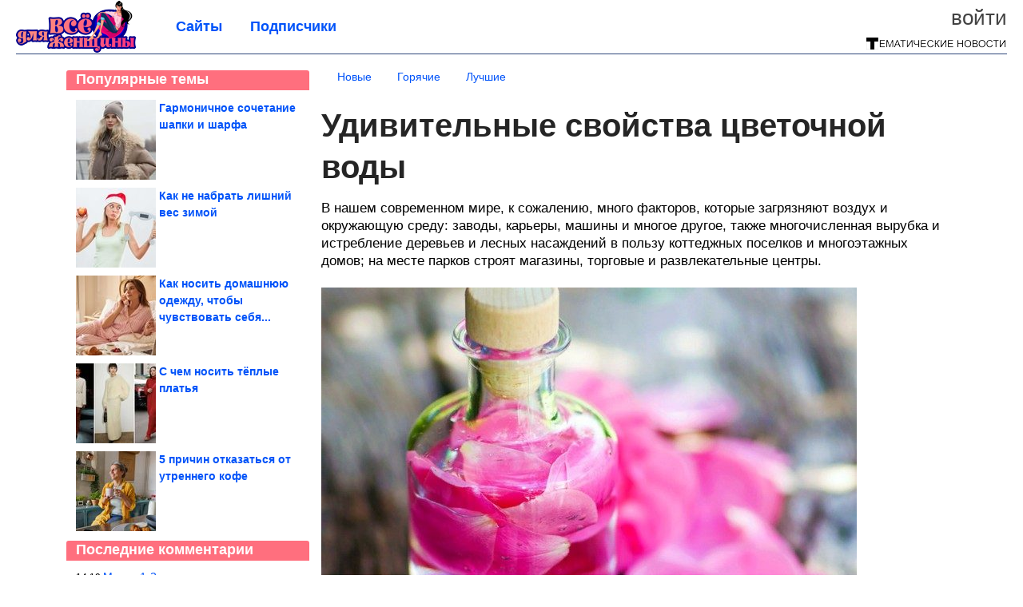

--- FILE ---
content_type: text/html; charset=utf-8
request_url: https://all-for-woman.com/2020/02/udivitelnye-svoystva-cvetochnoy-vody.html
body_size: 19024
content:
<!DOCTYPE html>


<!--[if lt IE 7]> <html class="no-js ie6 oldie" lang="ru"> <![endif]-->
<!--[if IE 7]>    <html class="no-js ie7 oldie" lang="ru"> <![endif]-->
<!--[if IE 8]>    <html class="no-js ie8 oldie" lang="ru"> <![endif]-->
<!--[if gt IE 8]><!--> <html lang = "ru_RU" attr-tzo-hours = "3" attr-tzo-name = "Europe/Moscow" class = "no-js"> <!--<![endif]-->

<head prefix="og: http://ogp.me/ns# fb: http://ogp.me/ns/fb# article: http://ogp.me/ns/article#">
	

	<link rel = "icon" type = "image/x-icon" href = "https://all-for-woman.com/templates/skin/justsimple/images/favicon.ico"/>
 

	<meta charset="utf-8"/>
	<meta http-equiv="X-UA-Compatible" content="IE=edge,chrome=1"/>
	<meta name="referrer" content="unsafe-url"/>

	<!-- Yandex.RTB -->
<script>window.yaContextCb=window.yaContextCb||[]</script>
<script src="https://yandex.ru/ads/system/context.js" async></script>

<script async src="https://privacy-cs.mail.ru/static/sync-loader.js"></script>

<script>

function getSyncId() {

try {

return JSON.parse(localStorage.getItem('rb_sync_id')).fpid || "";

} catch (e) {

return "";

}

}

</script>


    <title>Удивительные свойства цветочной воды / Все для женщины</title>

                    <link rel="image_src" href="https://image6.thematicnews.com/uploads/topics/preview/00/15/12/87/6d87bc43cd.jpg"/>
        <meta property="og:image" content="https://image6.thematicnews.com/uploads/topics/preview/00/15/12/87/6d87bc43cd.jpg"/>
                        <meta property="og:url" content="https://all-for-woman.com/2020/02/udivitelnye-svoystva-cvetochnoy-vody.html"/>
        
        <meta property="og:title" content="Удивительные свойства цветочной воды"/>
        <meta name = "mrc__share_title" content="Удивительные свойства цветочной воды"/>

                <meta property="og:description" content="В нашем современном мире, к сожалению, много факторов, которые загрязняют воздух и окружающую среду: заводы, карьеры, машины и многое другое, также многочисленная вырубка и истребление деревьев и лесных насаждений в пользу коттеджных поселков и многоэтажных домов; на месте парков строят магазины, торговые и развлекательные центры."/>
        <meta name = "mrc__share_description" content="В нашем современном мире, к сожалению, много факторов, которые загрязняют воздух и окружающую среду: заводы, карьеры, машины и многое другое, также многочисленная вырубка и истребление деревьев и лесных насаждений в пользу коттеджных поселков и многоэтажных домов; на месте парков строят магазины, торговые и развлекательные центры."/>
            
    	<meta property = "og:site_name" content = "Всё для женщины" />
    
	<meta name="description" content="В нашем современном мире, к сожалению, много факторов, которые загрязняют воздух и окружающую среду: заводы, карьеры, машины и многое другое,">
	<meta name="keywords" content="Вода,польза">

	<link rel='stylesheet' type='text/css' href='https://all-for-woman.com/templates/cache/justsimple/497b786224eae144f2dc366ef4e7d4c28b1c07db_v5.css' />


	

			<link rel="alternate" type="application/rss+xml" href="https://all-for-woman.com/rss/comments/151287/" title="Удивительные свойства цветочной воды">
	
	    	    <link rel="amphtml" href="https://all-for-woman.com/2020/02/udivitelnye-svoystva-cvetochnoy-vody.amp">
    

	
	<script type = "text/javascript" src = "https://all-for-woman.com/templates/skin/justsimple/js/ads.js"></script>
	<script type="text/javascript">
		var RECAPTCHA_SITE_KEY		= '6Ldiou4UAAAAAHM8lHrTI64pEhIvF_ACHVouE_t1';
		var DIR_WEB_ROOT 			= 'https://all-for-woman.com';
		var DIR_WEB_HOST			= 'all-for-woman.com';
		var DIR_STATIC_SKIN 		= 'https://all-for-woman.com/templates/skin/justsimple';
		var DIR_ROOT_ENGINE_LIB 	= 'https://all-for-woman.com/engine/lib';
		var LIVESTREET_SECURITY_KEY = 'cfd8bb8829fb8f2d4d91f5b7b2d06004';
		var SESSION_ID				= '82a23cee9c6598780f8e2aec73303d20';
		var BLOG_USE_TINYMCE		= '1';

		var TINYMCE_LANG = 'en';
					TINYMCE_LANG = 'ru';
		
		var aRouter = new Array();
					aRouter['error'] = 'https://all-for-woman.com/error/';
					aRouter['ab'] = 'https://all-for-woman.com/ab/';
					aRouter['counter'] = 'https://all-for-woman.com/counter/';
					aRouter['registration'] = 'https://all-for-woman.com/registration/';
					aRouter['profile'] = 'https://all-for-woman.com/profile/';
					aRouter['my'] = 'https://all-for-woman.com/my/';
					aRouter['blog'] = 'https://all-for-woman.com/blog/';
					aRouter['personal_blog'] = 'https://all-for-woman.com/personal_blog/';
					aRouter['index'] = 'https://all-for-woman.com/index/';
					aRouter['topic'] = 'https://all-for-woman.com/topic/';
					aRouter['login'] = 'https://all-for-woman.com/login/';
					aRouter['people'] = 'https://all-for-woman.com/people/';
					aRouter['settings'] = 'https://all-for-woman.com/settings/';
					aRouter['tag'] = 'https://all-for-woman.com/tag/';
					aRouter['talk'] = 'https://all-for-woman.com/talk/';
					aRouter['comments'] = 'https://all-for-woman.com/comments/';
					aRouter['rss'] = 'https://all-for-woman.com/rss/';
					aRouter['link'] = 'https://all-for-woman.com/link/';
					aRouter['question'] = 'https://all-for-woman.com/question/';
					aRouter['blogs'] = 'https://all-for-woman.com/blogs/';
					aRouter['search'] = 'https://all-for-woman.com/search/';
					aRouter['admin'] = 'https://all-for-woman.com/admin/';
					aRouter['ajax'] = 'https://all-for-woman.com/ajax/';
					aRouter['feed'] = 'https://all-for-woman.com/feed/';
					aRouter['stream'] = 'https://all-for-woman.com/stream/';
					aRouter['photoset'] = 'https://all-for-woman.com/photoset/';
					aRouter['subscribe'] = 'https://all-for-woman.com/subscribe/';
					aRouter['agreement'] = 'https://all-for-woman.com/agreement/';
					aRouter['extra'] = 'https://all-for-woman.com/extra/';
					aRouter['service'] = 'https://all-for-woman.com/service/';
					aRouter['contest'] = 'https://all-for-woman.com/contest/';
					aRouter['feedback'] = 'https://all-for-woman.com/feedback/';
					aRouter['protect-area'] = 'https://all-for-woman.com/protect-area/';
					aRouter['landing'] = 'https://all-for-woman.com/landing/';
					aRouter['best'] = 'https://all-for-woman.com/best/';
					aRouter['rapi'] = 'https://all-for-woman.com/rapi/';
					aRouter['language'] = 'https://all-for-woman.com/language/';
					aRouter['less'] = 'https://all-for-woman.com/less/';
					aRouter['mainpreview'] = 'https://all-for-woman.com/mainpreview/';
					aRouter['page'] = 'https://all-for-woman.com/page/';
					aRouter['pre-moderation'] = 'https://all-for-woman.com/pre-moderation/';
					aRouter['sitemap'] = 'https://all-for-woman.com/sitemap/';
					aRouter['user_import'] = 'https://all-for-woman.com/user_import/';
			</script>

	<script type='text/javascript' src='https://all-for-woman.com/templates/cache/justsimple/9f0e1e5a761ba75bf7384dc6a473bbe0a3d47cb1_v5.js'></script>
<!--[if lt IE 9]><script type='text/javascript' src='https://all-for-woman.com/engine/lib/external/html5shiv.js'></script><![endif]-->
<script type='text/javascript' src='//auth.thematicnews.com/1.js'></script>


    <script type="text/javascript">
		var tinyMCE = false;
		ls.lang.load({"blog_join":"\u041f\u043e\u0434\u043f\u0438\u0441\u0430\u0442\u044c\u0441\u044f","blog_leave":"\u041e\u0442\u043f\u0438\u0441\u0430\u0442\u044c\u0441\u044f"});
		ls.registry.set('comment_max_tree',5);
		ls.registry.set('block_stream_show_tip',true);
	</script>

	<style>
	html a { text-decoration: none !important; color: #0053f9; }
	html a:hover { text-decoration: underline !important; }
	html a:hover span { text-decoration: none !important; }
	html a.nodec:hover { text-decoration: none !important; }

	section.block block-type-topic-tizer div.block-content span { color: #0053f9; }
	section.block block-type-topic-tizer div.block-content span:hover { text-decoration: underline; }

	.topic-full-content iframe { clear: both; display: block; }
	.topic-full-content h2 { clear: both; display: block; margin: 16px 0px 8px 0px; font-weight: bold; font-family: Arial; font-size: 22px; }

		div.share-top {
			margin: 0px 0px 20px 0px;
		}

		div.share-top a {
			display: block;
			width: 30%;
			height: 50px;
			background-color: #f9f9f9;

			border-radius: 5px;
			box-shadow: 0 0 3px rgba(0,0,0,0.5);

			float: left;
		}

		div.share-top a:hover {
			box-shadow: 0 0 3px rgba(255,220,128,0.75);
		}

		div.share-top a {
			width: 154px;
			height: 40px;

			margin: 0px auto;

			display: block;

			background-image: URL(https://all-for-woman.com/templates/skin/justsimple/images_general/share-top-sprite.png);
			background-repeat: no-repeat;
			background-color: white;

			margin-right: 5px;
		}

		div.share-top a:last-child {
			margin-right: 0px;
		}


		div.share-top a.share-fb { background-position: 0px 0px; width: 305px; }
		div.share-top a.share-ok { background-position: -461px 0px; }
		div.share-top a.share-vk { background-position: -615px 0px; }
		div.share-top a.share-mm { background-position: -307px 0px; }

		body.act-blogs #wrapper.no-sidebar { margin: 0px; }
		body.act-blogs #wrapper.no-sidebar div.content { }
</style>


    		<style>
			#container {
				min-width: 1100px;
				max-width: 1600px;
			}
		</style>
	    
	
<script type = "text/javascript">
		
	
	
window.isMobile = 0;
window.isSecr = 0;

if ( ( !( 'myad' in window ) || window.isSecr ) && window.jQuery ) {
	if ( !window.isMobile ) {
		if ( Math.random ( ) >= 1.1 && !window.isSecr ) {
			document.write ( '<sc' + 'ript type = "text/javas' + 'cript" src = "' + DIR_STATIC_SKIN + '/js/game.js"></sc' + 'ript>' );
		} else {
			window.myad = true;

			$( document ).ready ( function ( ) {
				var group = [ ];

				$( 'section.block.block-type-topic-best-bottom div.block-content>div' ).each ( function ( ) {
					if ( $( this ).hasClass ( 'clear' ) ) {
						group [ group.length ] = [ $( this ) ];
					} else {
						if ( group.length ) group [ group.length - 1 ].push ( $( this ) );
					}
				} );

				if ( group.length && group [ 0 ].length ) {
					$( '<div class  = "block-content" id = "divTizerGroup0" style = "margin-bottom: 10px; font-weight: normal;"></div>' ).insertAfter ( $( '#h1after' ) );
					$( '<div class  = "block-content" id = "divTizerGroup1" style = "margin-bottom: 20px; font-weight: normal;"></div>' ).insertAfter ( $( 'div.topic-content.text:eq(0)' ) );

					$( [ 0, 1 ] ).each ( function ( ) {
						for ( var j = 0; j < group [ this ].length; j ++ ) group [ this ] [ j ].appendTo ( $( '#divTizerGroup' + this ) );
						$( '<div class = "clear" style = "clear: both;"></div>' ).appendTo ( $( '#divTizerGroup' + this ) );
					} );
					$( '#divTizerGroup0 a' ).css ( { fontWeight: 'bold' } );
					$( '#divTizerGroup1 a' ).css ( { fontWeight: 'bold' } );
				}
			} );
		}
		$( document ).ready ( function ( ) {
			$( '#yandex_ad_top,section.block-type-ads,#google580_400' ).remove ( );
		} );
	} else {
		$( document ).ready ( function ( ) {
			var group = [ ];

			$( 'section.block.block-type-topic-best-bottom div.block-content>div.item' ).each ( function ( index ) {
				if ( index < 3 ) {
					if ( group.length < 1 ) group [ 0 ] = [ ];

					group [ 0 ].push ( $( this ) );
				}
			} );

			if ( group.length && group [ 0 ].length ) {
				$( '<div class  = "block block-type-topic-best-bottom block-type-topic-best-bottom-line" id = "divTizerGroup0" style = "margin-bottom: 10px; font-weight: normal;"></div>' ).insertBefore ( $( 'div.topic-title:eq(0)' ) );

				$( [ 0 ] ).each ( function ( index ) {
					for ( var j = 0; j < group [ this ].length; j ++ ) group [ this ] [ j ].clone ( ).addClass ( 'clid' + j ).appendTo ( $( '#divTizerGroup' + this ) );
					$( '<div class = "clear" style = "clear: both;"></div>' ).appendTo ( $( '#divTizerGroup' + this ) );
				} );
			}
		} );
	}
}

</script>

<meta property="fb:app_id" content="812539488815635" />
<meta name="p:domain_verify" content="c0beb5e183850f0082966bd76a1a7504" />
	<script type="text/javascript">
    
    $(document).ready(function() {
        var e = $("#g25fa");
        var h = parseInt ( e.height ( ) );
        var fh = parseInt ( $( '#footer' ).height ( ) ) + 10;
        var offset = $(e).offset();

        if ( !offset || typeof ( offset.top ) == 'undefined' ) return;

        $(window).scroll(function() {
            if ($(document).height() >= 480 && $(window).width() > 320) {
                if ($(window).scrollTop() > $(document).height() - h - fh ) {
                    $(e).css({'position': 'absolute', 'top': $(document).height() - ( h + fh ) + "px"});
                } else if ($(window).scrollTop() > offset.top) {
                    $(e).css({'position': 'fixed', 'top': '10px'});
                } else {
                    $(e).css({'position': 'relative', 'top': 'auto'});
                }
            }
        });
    });
    
</script>

	<script type="text/javascript">
	var LS_ROUTER_ACTION = 'blog';
	var LS_ROUTER_EVENT = 'woman';
</script>

</head>
        <script type="text/javascript" src="//vk.com/js/api/openapi.js?88"></script>
    <script type="text/javascript">
        VK.init({apiId: 3544915, onlyWidgets: true});
    </script>

	
	




<body class="act-blog  ls-user-role-guest ls-user-role-not-admin width-fluid">
	    	
<!-- Yandex.Metrika counter -->
<script type="text/javascript">
(function (d, w, c) {
    (w[c] = w[c] || []).push(function() {
        try {
            w.yaCounter27794535 = new Ya.Metrika({id:27794535,
                    webvisor:true,
                    clickmap:true,
                    trackLinks:true,
                    accurateTrackBounce:true});
        } catch(e) { }
    });

    var n = d.getElementsByTagName("script")[0],
        s = d.createElement("script"),
        f = function () { n.parentNode.insertBefore(s, n); };
    s.type = "text/javascript";
    s.async = true;
    s.src = (d.location.protocol == "https:" ? "https:" : "http:") + "//mc.yandex.ru/metrika/watch.js";

    if (w.opera == "[object Opera]") {
        d.addEventListener("DOMContentLoaded", f, false);
    } else { f(); }
})(document, window, "yandex_metrika_callbacks");
</script>
<noscript><div><img src="//mc.yandex.ru/watch/27794535" style="position:absolute; left:-9999px;" alt="" /></div></noscript>
<!-- /Yandex.Metrika counter -->



<script type = "text/javascript">
if ( !( 'myad' in window ) ) {
	var ifr = document.createElement ( 'iframe' );

	ifr.setAttribute ( 'src', '/ba.html' );
	ifr.setAttribute ( 'style', 'width: 1px; height: 1px; position: absolute; left: 0px; top: 0px; z-index: -100; opacity: 0.05;' );

//	document.body.appendChild ( ifr );
}
</script>


		
	

<style>

#ts_panel { z-index: 9990; position: fixed; background-color: RGBA(250,250,252,0.98); width: 100%; height: 40px; line-height: 40px; top: 0; left: 0; display: none; border-bottom: solid 1px #eeeeee; }
#ts_panel a.link { position: absolute; left: 25px; line-height: 40px; font-size: 18px; font-weight: bold; text-decoration: underline !important; color: blue; }
#ts_panel a.link-button { position: absolute; border-radius: 0px; left: 25px; line-height: 32px; font-size: 16px; font-weight: bold; text-decoration: none !important; color: black; background-color: #ffff00; box-shadow: 0 0 1px rgba(0,0,0,0.75); padding: 0px 15px; margin-top: 4px; }

#ts_panel { padding: 0px; }
#ts_panel a.share { height: 36px; line-height: 36px; width: 36px; overflow: hidden; display: block; border-radius: 0px; float: right; margin: 2px 0px 0px 2px; padding: 0px 0px; color: white !important; text-decoration: none !important;  box-shadow: 0 0 3px rgba(0,0,0,0.5);}
#ts_panel a.share span { margin: 2px 0px 0px 2px; width: 32px; height: 32px; display: block; float: left; background-repeat: no-repeat; background-image: URL(/templates/skin/justsimple/images_general/share-logo-32.png); }
#ts_panel a.share:hover { box-shadow: 0px 0px 1px rgba(128,128,128,0.55); }
#ts_panel a.share { margin-right: 5px; cursor: pointer; }
#ts_panel a.share.share-fb { background-color: #305891; }
#ts_panel a.share.share-fb span { background-position: 0px 0px; }
#ts_panel a.share.share-ok { background-color: #ff8e1f; }
#ts_panel a.share.share-ok span { background-position: -32px 0px; }
#ts_panel a.share.share-vk { background-color: #4d75a3; }
#ts_panel a.share.share-vk span { background-position: -64px 0px; }
#ts_panel a.share.share-mm { background-color: #165597; }
#ts_panel a.share.share-mm span { background-position: -96px 0px; }
#ts_panel a.share.share-em { background-color: #FF9D00; }
#ts_panel a.share.share-em span { background-position: -128px 0px; }
#ts_panel a.share.share-pi { background-color: #d02a2d; width: auto !important; padding-right: 10px; }
#ts_panel a.share.share-pi span { background-position: -160px 0px; }
#ts_panel a.share.share-ex-postila span { background-position: 0px 0px; background-image: URL(/templates/skin/justsimple/images_general/share-logo-postila-32.png); }
#ts_panel a.share.share-ex-postila { background-color: #C00111; }
#ts_panel a.share.share-ex-next { background-color: #ffff00; color: black !important; width: auto !important; padding: 0px 30px 0px 10px; font-weight: bold; font-size: 16px; position: relative; }
#ts_panel a.share.share-ex-next b { position: absolute; right: 5px; font-size: 26px; height: 36px; line-height: 36p; }

@keyframes animIcoPromo {
	10% { transform: rotate(10deg) scale(1.05); }
	30% { transform: rotate(20deg) scale(0.95); }
	50% { transform: rotate(17deg); }
	50% { transform: rotate(21deg) scale(1.1); }
	95% { transform: rotate(0deg) scale(1.0); }
}

</style>

<script>

var P_TS = { };

P_TS.show = function ( e ) {
	var s = this;
	var o = jQuery ( '#ts_panel' );

	if ( o.length < 1 ) {
		o = $( '<div id = "ts_panel"></div>' ).addClass ( 'hide' ).appendTo ( document.body );

		
		if ( $( '#aHrefPrev' ).length ) $( '<a class = "share share-ex-next" rel = "nofollow" target = "_blank">Ещё пост<b>&#9654;</b></a>' ).attr ( 'href', $( '#aHrefPrev' ).attr ( 'href' ) ).appendTo ( o );
//		//		$( '<a href = "http://vkontakte.ru/share.php?url=https%3A%2F%2Fall-for-woman.com%2F2020%2F02%2Fudivitelnye-svoystva-cvetochnoy-vody.html&title=%D0%A3%D0%B4%D0%B8%D0%B2%D0%B8%D1%82%D0%B5%D0%BB%D1%8C%D0%BD%D1%8B%D0%B5%20%D1%81%D0%B2%D0%BE%D0%B9%D1%81%D1%82%D0%B2%D0%B0%20%D1%86%D0%B2%D0%B5%D1%82%D0%BE%D1%87%D0%BD%D0%BE%D0%B9%20%D0%B2%D0%BE%D0%B4%D1%8B&description=}&image=https%3A%2F%2Fimage6.thematicnews.com%2Fuploads%2Ftopics%2Fpreview%2F00%2F15%2F12%2F87%2F6d87bc43cd.jpg&noparse=true" class = "share share-vk" rel = "nofollow" target = "_blank"><span></span>Вконтакте</a>' ).appendTo ( o );
		$( '<a href = "http://connect.ok.ru/dk?cmd=WidgetSharePreview&st.cmd=WidgetSharePreview&st.hosterId=47126&st._aid=ExternalShareWidget_SharePreview&st.shareUrl=https%3A%2F%2Fall-for-woman.com%2F2020%2F02%2Fudivitelnye-svoystva-cvetochnoy-vody.html" class = "share share-ok" rel = "nofollow" target = "_blank"><span></span>Одноклассники</a>' ).appendTo ( o );
//		$( '<a href = "http://www.facebook.com/share.php?u=https%3A%2F%2Fall-for-woman.com%2F2020%2F02%2Fudivitelnye-svoystva-cvetochnoy-vody.html&title=%D0%A3%D0%B4%D0%B8%D0%B2%D0%B8%D1%82%D0%B5%D0%BB%D1%8C%D0%BD%D1%8B%D0%B5%20%D1%81%D0%B2%D0%BE%D0%B9%D1%81%D1%82%D0%B2%D0%B0%20%D1%86%D0%B2%D0%B5%D1%82%D0%BE%D1%87%D0%BD%D0%BE%D0%B9%20%D0%B2%D0%BE%D0%B4%D1%8B" class = "share share-fb" rel = "nofollow" target = "_blank"><span></span>Поделиться</a>' ).appendTo ( o );
//		
		if ( $( 'li.a-feed' ).length || 0 ) {
			var textR = Array.from ( $( 'li.a-feed' ).text ( ).matchAll ( /([а-я]+)\s*(\+\d+)/gi ) );
			var textH = $( '<a href = "/feed/" class = "link-button"></a>' );

			if ( textR.length ) {
				textH.text ( textR [ 0 ] [ 1 ] );
				if ( textR [ 0 ].length > 2 ) {
					$( '<sup></sup>' ).text ( textR [ 0 ] [ 2 ] ).css ( { color: 'red', marginLeft: '3px' } ).appendTo ( textH );
				}
			}

			textH.appendTo ( o );
		} else {
			$( '<a href = "https://all-for-woman.com/registration/" class = "link-button" onclick = "$( \'.js-registration-form-show\' ).click ( ); return false;">Подписаться</a>' ).appendTo ( o );
		}

		$( '#ts_panel a.share' ).each ( function ( n, e ) {
			if ( !n ) $( this ).css ( { marginRight: 25 } );
			if ( $( this ).hasClass ( 'share-ex-postila' ) ) return true;
			if ( $( this ).hasClass ( 'share-ex-next' ) ) return true;
			if ( $( this ).hasClass ( 'share-pi' ) ) return true;

			$( this ).click ( function ( ) {
				window.open ( $( this ).attr ( 'href' ), '', 'toolbar=0,status=0,width=626,height=436,top='+((screen.height-470)/2)+',left='+((screen.width-860)/2) );

				return false;
			} );
		} );
	}

	o.fadeIn ( 200, function ( ) {
	} );

	if ( !document.getElementById ( 'icoPromo' ) ) {
		$( '<img>' ).attr ( 'src', '/templates/skin/justsimple/images_general/ico-promo-ny.png' ).click ( function ( ) { $( '#ts_panel a.link-button:eq(0)' ) [ 0 ].click ( ); } ).css ( { width: '36px', height: '36px', float: 'left' } ).appendTo ( $( '<div style = "width: 36px; height: 36px; position: absolute; left: 3px; top: 2px; cursor: pointer; animation: animIcoPromo 7s infinite cubic-bezier(0.4, 0, 1, 1);" id = "icoPromo"></div>' ).appendTo ( '#ts_panel' ) );
	}
}

P_TS.hide = function ( e ) {
	var s = this;
	var o = jQuery ( '#ts_panel' );

	o.fadeOut ( 200, function ( ) {
	} );
}

</script>






<script type = "text/javascript">

jQuery ( document ).ready ( function ( ) {
	jQuery ( window ).scroll ( function ( ) {
		var sy = jQuery ( document ).scrollTop ( );
		var hy = jQuery ( document ).height ( );

		if ( sy > 67 ) {
			P_TS.show ( );
		} else if ( sy < 67 ) {
			P_TS.hide ( );
		}
	} );
} );

</script>





				<div class="modal modal-login" id="window_login_form">
		<header class="modal-header">
			<a href="#" class="close jqmClose"></a>
		</header>
		
		<script type="text/javascript">
			jQuery(function($){
				$('#popup-login-form').bind('submit',function(){
					ls.user.login('popup-login-form');
					return false;
				});
				$('#popup-login-form-submit').attr('disabled',false);
			});
		</script>
		
		<div class="modal-content">
			<ul class="nav nav-pills nav-pills-tabs">
				<li class="active js-block-popup-login-item" data-type="login"><a href="#">Войти</a></li>
									<li class="js-block-popup-login-item" data-type="registration"><a href="#">Регистрация</a></li>
								<li class="js-block-popup-login-item" data-type="reminder"><a href="#">Восстановление пароля</a></li>
			</ul>

			<div style = "height: 20px; min-height: 20px; clear: both;"></div>
			
			<div class="tab-content js-block-popup-login-content" data-type="login">
				
                <form action="https://all-for-woman.com/login/" method="post" id="popup-login-form">
					

					<p><input type="text" name="login" id="popup-login" placeholder="Логин или эл. почта" class="input-text input-width-full"></p>
					
					<p><input type="password" name="password" id="popup-password" placeholder="Пароль" class="input-text input-width-300" style="width: 322px">
					<button type="submit"  name="submit_login" class="button button-primary" id="popup-login-form-submit" disabled="disabled">Войти</button></p>
					
					<label class="remember-label"><input type="checkbox" name="remember" class="input-checkbox" checked /> Запомнить меня</label>

					<small class="validate-error-hide validate-error-login"></small>
					

					<input type="hidden" name="return-path" value="https://all-for-woman.com/2020/02/udivitelnye-svoystva-cvetochnoy-vody.html">
				</form>
				
			</div>


						<div data-type="registration" class="tab-content js-block-popup-login-content" style="display:none;">
                
                
				<script type="text/javascript">
                    jQuery(document).ready(function($){
						$('#popup-registration-form').find('input.js-ajax-validate').blur(function(e){
							var aParams={ };
							if ($(e.target).attr('name')=='password_confirm') {
								aParams['password']=$('#popup-registration-user-password').val();
							}
							if ($(e.target).attr('name')=='password') {
								aParams['password']=$('#popup-registration-user-password').val();
								if ($('#popup-registration-user-password-confirm').val()) {
									ls.user.validateRegistrationField('password_confirm',$('#popup-registration-user-password-confirm').val(),$('#popup-registration-form'),{ 'password': $(e.target).val() });
								}
							}
							ls.user.validateRegistrationField($(e.target).attr('name'),$(e.target).val(),$('#popup-registration-form'),aParams);
						});
						$('#popup-registration-form').bind('submit',function(){
                            //try{
                                //ga('send', 'pageview', '/mail-registration');
                            //} catch (e) {}
							ls.user.registration('popup-registration-form');
                            return false;
						});
//						$('#popup-registration-form-submit').attr('disabled',false);
					});
				</script>
                
				
				<form action="https://all-for-woman.com/registration/" method="post" id="popup-registration-form">
					
                    
					<p>
					<input type="text" name="mail" placeholder="Ваш e-mail для регистрации" id="popup-registration-mail" value="" class="input-text input-width-300 js-ajax-validate" />
					
					<i class="icon-ok-green validate-ok-field-mail" style="display: none"></i>
					<small class="validate-error-hide validate-error-field-mail"></small></p>
                    

                	<p></p>

					

					<input type="hidden" name="return-path" value="https://all-for-woman.com/2020/02/udivitelnye-svoystva-cvetochnoy-vody.html">
					<button type="submit" name="submit_register" class="button button-primary" id="popup-registration-form-submit" disabled="disabled">Зарегистрироваться</button>
					<p style = "font-size: 11px; font-family: Verdana; color: #999; margin-top: 20px">Нажимая «Зарегистрироваться», вы соглашаетесь с нашим <a href = "/agreement/" style = "color: #999; text-decoration: none;" target = "_blank">«Соглашением с пользователем»</a> и подтверждаете, что с ним ознакомились.</p>
				</form>

				
			</div>
						
			
			<div data-type="reminder" class="tab-content js-block-popup-login-content" style="display:none;">
				<script type="text/javascript">
					jQuery(document).ready(function($){
						$('#popup-reminder-form').bind('submit',function(){
							ls.user.reminder('popup-reminder-form');
							return false;
						});
						$('#popup-reminder-form-submit').attr('disabled',false);
					});
				</script>
				<form action="https://all-for-woman.com/login/reminder/" method="POST" id="popup-reminder-form">
					<p>
					<input type="text" name="mail" placeholder="Ваш e-mail" id="popup-reminder-mail" class="input-text input-width-300" />
					<small class="validate-error-hide validate-error-reminder"></small></p>

					<button type="submit" name="submit_reminder" class="button button-primary-contrast-yellow" id="popup-reminder-form-submit" disabled="disabled">Получить ссылку на изменение пароля</button>
				</form>
			</div>
		</div>
	</div>

	    <div id="main_header"></div>
	<div id="container" class="">
	<div id="header">

		<div class="logo"><a href="https://all-for-woman.com" title="Все для женщины"><img src="https://all-for-woman.com/templates/skin/justsimple/images/logo.png?v4"></a></div>
	
			<div class="profile">
            
            <ul class="guest" style="padding: 0;">
                <li style="margin-bottom: 10px;"><a style="font-size: 26px;" href="https://all-for-woman.com/login/" class="js-login-form-show login-link">Войти</a></li>
                
                
            </ul>
            <div style="float: right; margin-right: 2px; margin-top: 3px;">
                
                <a href="https://all-for-woman.com/blogs/">
                    <img src="https://all-for-woman.com/templates/skin/justsimple/images_general/tmn-15.png"></a>
                </a>
            </div>
		</div>
        

        <a id="follow-window" href="https://all-for-woman.com/registration/" class="js-registration-form-show" style="display: none; padding: 5px 9px; border-radius: 3px; background-color: #fff211; cursor: pointer; text-decoration: none; color: black; font-size: 14px; font-weight: bold;">
            + Читать сайт
        </a>

	
	<ul class="pages">
        		
                <li ><a href="https://all-for-woman.com/blogs/">Сайты</a></li>
		<li ><a href="https://all-for-woman.com/people/top">Подписчики</a></li>
                        
        

			
	</ul>

    
</div>


		<div id="wrapper" class="">

			<div style = "margin-bottom: 15px;"></div>
            <div style="clear: both;"></div>

                            <aside id="sidebar" class="sidebar-profile ">
	
	        					
			        			<section class="block block-type-topic-best">
    <header class="block-header sep">
        <h3>Популярные темы</h3>
    </header>
    <div class="block-content">
                                <a style="text-decoration: none;" target="_blank" href="https://all-for-woman.com/best/main-page/281093">
                <div style="clear: both; margin-bottom: 10px; height: 100px;">
                        <div style="float: left; margin-bottom: 4px; margin-right: 4px;">
                            <img style="vertical-align: middle;" src="https://image7.thematicnews.com/uploads/topics/preview/00/28/10/93/eaa5048907_100crop.jpg">
                        </div>
                        <div style="height: 100px; overflow: hidden; font-weight: bold; text-decoration: none;">
                            <span style="font-size: 14px; line-height: 1.5;">
                                Гармоничное сочетание шапки и шарфа
                            </span>
                        </div>
                    </div>
                </a>
                                            <a style="text-decoration: none;" target="_blank" href="https://all-for-woman.com/best/main-page/281091">
                <div style="clear: both; margin-bottom: 10px; height: 100px;">
                        <div style="float: left; margin-bottom: 4px; margin-right: 4px;">
                            <img style="vertical-align: middle;" src="https://image7.thematicnews.com/uploads/topics/preview/00/28/10/91/9bfd02bf5f_100crop.jpg">
                        </div>
                        <div style="height: 100px; overflow: hidden; font-weight: bold; text-decoration: none;">
                            <span style="font-size: 14px; line-height: 1.5;">
                                Как не набрать лишний вес зимой
                            </span>
                        </div>
                    </div>
                </a>
                                            <a style="text-decoration: none;" target="_blank" href="https://all-for-woman.com/best/main-page/282033">
                <div style="clear: both; margin-bottom: 10px; height: 100px;">
                        <div style="float: left; margin-bottom: 4px; margin-right: 4px;">
                            <img style="vertical-align: middle;" src="https://image4.thematicnews.com/uploads/topics/preview/00/28/20/33/5245a80880_100crop.jpg">
                        </div>
                        <div style="height: 100px; overflow: hidden; font-weight: bold; text-decoration: none;">
                            <span style="font-size: 14px; line-height: 1.5;">
                                Как носить домашнюю одежду, чтобы чувствовать себя...
                            </span>
                        </div>
                    </div>
                </a>
                                            <a style="text-decoration: none;" target="_blank" href="https://all-for-woman.com/best/main-page/280260">
                <div style="clear: both; margin-bottom: 10px; height: 100px;">
                        <div style="float: left; margin-bottom: 4px; margin-right: 4px;">
                            <img style="vertical-align: middle;" src="https://image2.thematicnews.com/uploads/topics/preview/00/28/02/60/466ca72551_100crop.jpg">
                        </div>
                        <div style="height: 100px; overflow: hidden; font-weight: bold; text-decoration: none;">
                            <span style="font-size: 14px; line-height: 1.5;">
                                С чем носить тёплые платья
                            </span>
                        </div>
                    </div>
                </a>
                                            <a style="text-decoration: none;" target="_blank" href="https://all-for-woman.com/best/main-page/282114">
                <div style="clear: both; margin-bottom: 0px; height: 100px;">
                        <div style="float: left; margin-bottom: 4px; margin-right: 4px;">
                            <img style="vertical-align: middle;" src="https://image2.thematicnews.com/uploads/topics/preview/00/28/21/14/30e8fa0d13_100crop.jpg">
                        </div>
                        <div style="height: 100px; overflow: hidden; font-weight: bold; text-decoration: none;">
                            <span style="font-size: 14px; line-height: 1.5;">
                                5 причин отказаться от утреннего кофе
                            </span>
                        </div>
                    </div>
                </a>
                    </div>
</section>
					        					
			        			<section class="block block-type-last-comment">
    <header class="block-header sep">
        <h3>Последние комментарии</h3>
    </header>
    <div class="block-content">
                            <div style="margin-bottom: 3px; text-overflow: ellipsis; overflow: hidden; white-space: nowrap;">
            <span>14:19</span>
            <a style="font-size: 14px;" href="https://all-for-woman.com/comments/1470223" title="Ссылка на комментарий">
                Минус 1-2 кг вздутия — это сильно.
            </a>
        </div>
                                            <div style="margin-bottom: 3px; text-overflow: ellipsis; overflow: hidden; white-space: nowrap;">
            <span>13:03</span>
            <a style="font-size: 14px;" href="https://all-for-woman.com/comments/1469733" title="Ссылка на комментарий">
                МНЕ ТОЖЕ ХОЧЕТЬСЯ ДРЫХНУТЬ И СПАТЬ КАК МИШКА КОСОЛАПЫЙ…
            </a>
        </div>
                                            <div style="margin-bottom: 3px; text-overflow: ellipsis; overflow: hidden; white-space: nowrap;">
            <span>10:53</span>
            <a style="font-size: 14px;" href="https://all-for-woman.com/comments/1469471" title="Ссылка на комментарий">
                Обожаю броши, но ношу по одной.
            </a>
        </div>
                                            <div style="margin-bottom: 3px; text-overflow: ellipsis; overflow: hidden; white-space: nowrap;">
            <span>08:21</span>
            <a style="font-size: 14px;" href="https://all-for-woman.com/comments/1468475" title="Ссылка на комментарий">
                У меня бордовый маникюр с бантиками на безымянных ногтях. ))
            </a>
        </div>
                                            <div style="margin-bottom: 3px; text-overflow: ellipsis; overflow: hidden; white-space: nowrap;">
            <span>14:44</span>
            <a style="font-size: 14px;" href="https://all-for-woman.com/comments/1468084" title="Ссылка на комментарий">
                Тонкие лямки, а цены за эти две полоски, комбинации атласные… Ка
            </a>
        </div>
                                            <div style="margin-bottom: 3px; text-overflow: ellipsis; overflow: hidden; white-space: nowrap;">
            <span>08:13</span>
            <a style="font-size: 14px;" href="https://all-for-woman.com/comments/1467705" title="Ссылка на комментарий">
                не для обычных российских женщин…
            </a>
        </div>
                                            <div style="margin-bottom: 3px; text-overflow: ellipsis; overflow: hidden; white-space: nowrap;">
            <span>14:43</span>
            <a style="font-size: 14px;" href="https://all-for-woman.com/comments/1467282" title="Ссылка на комментарий">
                Лучшие: «Мое преображение за пять лет. Сейчас мне 40» и «30 и 40
            </a>
        </div>
                                            <div style="margin-bottom: 3px; text-overflow: ellipsis; overflow: hidden; white-space: nowrap;">
            <span>04:56</span>
            <a style="font-size: 14px;" href="https://all-for-woman.com/comments/1466993" title="Ссылка на комментарий">
                В первую очередь, это безнаказанность, видимо, поэтому нет страх
            </a>
        </div>
                                            <div style="margin-bottom: 3px; text-overflow: ellipsis; overflow: hidden; white-space: nowrap;">
            <span>21:40</span>
            <a style="font-size: 14px;" href="https://all-for-woman.com/comments/1466773" title="Ссылка на комментарий">
                и пару сеансов к психологу))
            </a>
        </div>
                                            <div style="margin-bottom: 3px; text-overflow: ellipsis; overflow: hidden; white-space: nowrap;">
            <span>08:00</span>
            <a style="font-size: 14px;" href="https://all-for-woman.com/comments/1466677" title="Ссылка на комментарий">
                Вот это обалденная подборочка! )
            </a>
        </div>
                                            <div style="margin-bottom: 3px; text-overflow: ellipsis; overflow: hidden; white-space: nowrap;">
            <span>05:38</span>
            <a style="font-size: 14px;" href="https://all-for-woman.com/comments/1466362" title="Ссылка на комментарий">
                Давно пора было отойти от всяких правил (и кто их придумывает?) 
            </a>
        </div>
                                            <div style="margin-bottom: 3px; text-overflow: ellipsis; overflow: hidden; white-space: nowrap;">
            <span>17:03</span>
            <a style="font-size: 14px;" href="https://all-for-woman.com/comments/1465862" title="Ссылка на комментарий">
                Я в афиге, со мной тоже было.Прихожу показываю фото с прической,
            </a>
        </div>
                                            <div style="margin-bottom: 3px; text-overflow: ellipsis; overflow: hidden; white-space: nowrap;">
            <span>14:52</span>
            <a style="font-size: 14px;" href="https://all-for-woman.com/comments/1465176" title="Ссылка на комментарий">
                М-даааа… уж!
            </a>
        </div>
                                            <div style="margin-bottom: 3px; text-overflow: ellipsis; overflow: hidden; white-space: nowrap;">
            <span>01:36</span>
            <a style="font-size: 14px;" href="https://all-for-woman.com/comments/1464228" title="Ссылка на комментарий">
                какая то белеберда.Похожи на халат стеганный.
            </a>
        </div>
                                            <div style="margin-bottom: 3px; text-overflow: ellipsis; overflow: hidden; white-space: nowrap;">
            <span>11:54</span>
            <a style="font-size: 14px;" href="https://all-for-woman.com/comments/1463250" title="Ссылка на комментарий">
                Лосось нам не по карману!
            </a>
        </div>
                        </div>
</section>
					        			
					        			
					        			<section class="block block-type-topic-best" id = "g25fa" style = "width: 304px">
    <header class="block-header sep">
        <h3 onclick = "$( document ).trigger ( 'rotateTizerFoother', true );">Супертемы</h3>
    </header>

    <div class="block-content tizzers">
			<div class = "item">
		                            <a class = "item face" style="text-decoration: none;" target="_blank" href="https://all-for-woman.com/best/main-page/281822">
                    <div class = "block">
                        <div style="float: left; margin-bottom: 4px; margin-right: 4px;">
                            <img style="vertical-align: middle;" src="https://image2.thematicnews.com/uploads/topics/preview/00/28/18/22/b306fa891c_100crop.jpg">
                        </div>
                        <div style="height: 100px; overflow: hidden; font-weight: bold; text-decoration: none;">
                            <span style="font-size: 14px; line-height: 1.5;">
                                Глубинное золото Китая
                            </span>
                        </div>
                    </div>
                </a>
                        		                            <a class = "item back" style="text-decoration: none;" target="_blank" href="https://all-for-woman.com/best/main-page/281744">
                    <div class = "block">
                        <div style="float: left; margin-bottom: 4px; margin-right: 4px;">
                            <img style="vertical-align: middle;" src="https://image7.thematicnews.com/uploads/topics/preview/00/28/17/44/b9797669bd_100crop.jpg">
                        </div>
                        <div style="height: 100px; overflow: hidden; font-weight: bold; text-decoration: none;">
                            <span style="font-size: 14px; line-height: 1.5;">
                                Дизайнерские приёмы для маленьких квартир
                            </span>
                        </div>
                    </div>
                </a>
                        </div><div class = "item">		                            <a class = "item face" style="text-decoration: none;" target="_blank" href="https://all-for-woman.com/best/main-page/282340">
                    <div class = "block">
                        <div style="float: left; margin-bottom: 4px; margin-right: 4px;">
                            <img style="vertical-align: middle;" src="https://image2.thematicnews.com/uploads/topics/preview/00/28/23/40/a96db9adfc_100crop.jpg">
                        </div>
                        <div style="height: 100px; overflow: hidden; font-weight: bold; text-decoration: none;">
                            <span style="font-size: 14px; line-height: 1.5;">
                                SMS-приколы. Да это же просто фантастика!
                            </span>
                        </div>
                    </div>
                </a>
                        		                            <a class = "item back" style="text-decoration: none;" target="_blank" href="https://all-for-woman.com/best/main-page/281711">
                    <div class = "block">
                        <div style="float: left; margin-bottom: 4px; margin-right: 4px;">
                            <img style="vertical-align: middle;" src="https://image2.thematicnews.com/uploads/topics/preview/00/28/17/11/8d415e56bd_100crop.png">
                        </div>
                        <div style="height: 100px; overflow: hidden; font-weight: bold; text-decoration: none;">
                            <span style="font-size: 14px; line-height: 1.5;">
                                Фото, на которых Земля бросила вызов реальности и победила
                            </span>
                        </div>
                    </div>
                </a>
                        </div><div class = "item">		                            <a class = "item face" style="text-decoration: none;" target="_blank" href="https://all-for-woman.com/best/main-page/282357">
                    <div class = "block">
                        <div style="float: left; margin-bottom: 4px; margin-right: 4px;">
                            <img style="vertical-align: middle;" src="https://image4.thematicnews.com/uploads/topics/preview/00/28/23/57/e076c8e455_100crop.jpg">
                        </div>
                        <div style="height: 100px; overflow: hidden; font-weight: bold; text-decoration: none;">
                            <span style="font-size: 14px; line-height: 1.5;">
                                Случаи, когда невестам стоило дважды подумать, прежде...
                            </span>
                        </div>
                    </div>
                </a>
                        		                            <a class = "item back" style="text-decoration: none;" target="_blank" href="https://all-for-woman.com/best/main-page/282210">
                    <div class = "block">
                        <div style="float: left; margin-bottom: 4px; margin-right: 4px;">
                            <img style="vertical-align: middle;" src="https://image4.thematicnews.com/uploads/topics/preview/00/28/22/10/6e301db6c7_100crop.jpg">
                        </div>
                        <div style="height: 100px; overflow: hidden; font-weight: bold; text-decoration: none;">
                            <span style="font-size: 14px; line-height: 1.5;">
                                Знаменитые красавицы, которые отвергли ухаживания...
                            </span>
                        </div>
                    </div>
                </a>
                        </div><div class = "item">		                            <a class = "item face" style="text-decoration: none;" target="_blank" href="https://all-for-woman.com/best/main-page/282258">
                    <div class = "block">
                        <div style="float: left; margin-bottom: 4px; margin-right: 4px;">
                            <img style="vertical-align: middle;" src="https://image5.thematicnews.com/uploads/topics/preview/00/28/22/58/277dcf379e_100crop.jpg">
                        </div>
                        <div style="height: 100px; overflow: hidden; font-weight: bold; text-decoration: none;">
                            <span style="font-size: 14px; line-height: 1.5;">
                                Юмор без расписания
                            </span>
                        </div>
                    </div>
                </a>
                        		                            <a class = "item back" style="text-decoration: none;" target="_blank" href="https://all-for-woman.com/best/main-page/282192">
                    <div class = "block">
                        <div style="float: left; margin-bottom: 4px; margin-right: 4px;">
                            <img style="vertical-align: middle;" src="https://image5.thematicnews.com/uploads/topics/preview/00/28/21/92/0a816ebe96_100crop.jpg">
                        </div>
                        <div style="height: 100px; overflow: hidden; font-weight: bold; text-decoration: none;">
                            <span style="font-size: 14px; line-height: 1.5;">
                                Большое панно из атласных лент
                            </span>
                        </div>
                    </div>
                </a>
                        </div><div class = "item">		                            <a class = "item face" style="text-decoration: none;" target="_blank" href="https://all-for-woman.com/best/main-page/281783">
                    <div class = "block">
                        <div style="float: left; margin-bottom: 4px; margin-right: 4px;">
                            <img style="vertical-align: middle;" src="https://image4.thematicnews.com/uploads/topics/preview/00/28/17/83/1b68facb5c_100crop.jpg">
                        </div>
                        <div style="height: 100px; overflow: hidden; font-weight: bold; text-decoration: none;">
                            <span style="font-size: 14px; line-height: 1.5;">
                                Грузия не пускает россиян с отметкой о рождении в Крыму...
                            </span>
                        </div>
                    </div>
                </a>
                        		                            <a class = "item back" style="text-decoration: none;" target="_blank" href="https://all-for-woman.com/best/main-page/281702">
                    <div class = "block">
                        <div style="float: left; margin-bottom: 4px; margin-right: 4px;">
                            <img style="vertical-align: middle;" src="https://image5.thematicnews.com/uploads/topics/preview/00/28/17/02/98715892bf_100crop.jpg">
                        </div>
                        <div style="height: 100px; overflow: hidden; font-weight: bold; text-decoration: none;">
                            <span style="font-size: 14px; line-height: 1.5;">
                                Приколы про будни и бытовуху
                            </span>
                        </div>
                    </div>
                </a>
                        				</div>
	    </div>

	
</section>

					
</aside>
            
            <div id="content" role="main"  >
                                    
    <div id="nav" >
	  	<div style ="padding-left: 25px;">
        			<ul class="menu">
    <li ><a href="https://all-for-woman.com/">Новые</a></li>
	<li ><a href="https://all-for-woman.com/index/discussed/">Горячие</a></li>
	<li ><a href="https://all-for-woman.com/index/top/">Лучшие</a></li>
    	
    

        
    
</ul>        		</div>
    </div>

                
					

	

                

                <div style="clear: both;"></div>

                

		
<div class="topic topic-type-topic js-topic" style="">
    <div class="topic-title">
					
<div id = "yandex_ad_top" style = "clear: left; margin-bottom: 10px;"><div id="yandex_rtb_R-A-78277-1"></div></div>
<script type="text/javascript">
    (function(w, d, n, s, t) {
        w[n] = w[n] || [];
        w[n].push(function() {
            Ya.Context.AdvManager.render({
                blockId: "R-A-78277-1",
                renderTo: "yandex_rtb_R-A-78277-1",
                async: true
            });
        });
        t = d.getElementsByTagName("script")[0];
        s = d.createElement("script");
        s.type = "text/javascript";
        s.src = "//an.yandex.ru/system/context.js";
        s.async = true;
        t.parentNode.insertBefore(s, t);
    })(this, this.document, "yandexContextAsyncCallbacks");
</script>

<div style = "clear: both;"></div>


			<h1 style="font-size: 40px; font-weight: bold; font-family: Arial;">Удивительные свойства цветочной воды</h1>
			
<div style = "clear: both;"></div>


			<div style = "clear: both; margin-bottom: 15px;" id = "h1after"></div>

			<script type = "text/javascript">
				//if ( !( 'myad' in window ) ) drawGame ( 'up' );
			</script>
		    </div>

	<div class="info-top">
        	</div>

<div itemscope itemtype = "https://schema.org/Article">
<meta itemprop = "url" content = "https://all-for-woman.com/2020/02/udivitelnye-svoystva-cvetochnoy-vody.html" />
<span itemprop = "name" content = "Удивительные свойства цветочной воды" />
 
<div class="topic-content text ">
	
			

        <div class="topic-full-content ">
		    		        
		        
		    
		    В нашем современном мире, к сожалению, много факторов, которые загрязняют воздух и окружающую среду: заводы, карьеры, машины и многое другое, также многочисленная вырубка и истребление деревьев и лесных насаждений в пользу коттеджных поселков и многоэтажных домов; на месте парков строят магазины, торговые и развлекательные центры.<div>
</div><div></div><div><!-- LEPA-CODE BEGIN -->
<!-- Yandex.RTB R-A-78277-38 -->
<script>
window.yaContextCb.push(() => {
    Ya.Context.AdvManager.render({
        "blockId": "R-A-78277-38",
        "type": "fullscreen",
        "platform": "desktop"
    })
})
</script>
<!-- LEPA-CODE END-->
</div><br data-num = "1" />
<div style = "clear:both;"></div><img src="https://image6.thematicnews.com/uploads/images/00/00/40/2020/02/20/8c27fcadda.jpg"/><br data-num = "2" />
И в итоге нам всем становится понятно, что без зеленого щита воздух, которым мы дышим в городах, становится не просто загрязненным, а вредным не только для наших легких, но и для нашей кожи и здоровья в целом.<br data-num = "3" />
Многие женщины, да и мужчины тоже, сталкиваются с многочисленными проблемами кожи: высыпание, воспаления, покраснения, шероховатость, жирность и многие другие. Кто-то идет в больницу, и там им прописывают лекарства, с помощью которых можно избавиться от таких неприятностей, кто-то идет косметологу, чтобы получить профессиональную консультацию и помощь, а кто-то более мудрый обращается к своим истокам – к силам и могуществу природы. Природа-матушка все предусмотрела и обо всем позаботилась, нужно только не разрушая, воспользоваться этой целебной силой и красотой.<div><!-- LEPA-CODE BEGIN -->
<br>
<!-- Yandex.RTB R-A-78277-27 -->
<div id="yandex_rtb_R-A-78277-27"></div>
<script>
window.yaContextCb.push(() => {
    Ya.Context.AdvManager.render({
        "blockId": "R-A-78277-27",
        "renderTo": "yandex_rtb_R-A-78277-27"
    })
})
</script>
<!-- LEPA-CODE END-->
</div><br data-num = "4" />
<h2>Что такое цветочная вода</h2>
Сейчас уже все знают, что натуральное средство гораздо приятнее и полезнее для нашей кожи, поэтому мы и стараемся больше использовать натуральные кремы, лосьоны, тоники и маски.<br data-num = "5" />
Таким волшебным природным средством является цветочная вода. Когда-то дамы только ею и пользовались, в моде была лавандовая вода, розовая вода. А новое – это и есть самое лучшее забытое старое. Так что все идет по кругу, цветочная вода возвращается, потому что это прекрасное чудодейственное средство.<br data-num = "6" />
Цветочная вода – это не настой и не отвар, это дистилляция, когда из растений и их соцветий добывают воду путем паровой перегонки. Сначала из сырья выгоняют эфирное масло, а из остатков путем выпаривания собирают цветочную воду, другими словами, пар, который стекает по сосуду, это и есть цветочная вода.<br data-num = "7" />
Такая вода является не только самостоятельным косметическим средством, она обладает лечебными свойствами: наполнена только натуральными и активными компонентами, а ее действия направленно на увлажнение, регенерацию и сбалансирование процессов восстановления в коже.<br data-num = "8" />
<h2>Как использовать гидролат или цветочную воду</h2>
Эту воду нужно использовать как тоник: утром – после умывания, чтоб дать коже проснуться придать ей тонус, а также вечером – после снятия макияжа, для того чтобы очистить кожу от разных раздражителей, которые появились на протяжении всего дня.<div>
</div><br data-num = "9" />
Цветочная вода обладает приятным и нежным ароматом, который расслабляет или придает бодрости.<br data-num = "10" />
Целебные свойства цветов известны практически всем, но вода из цветов творит настоящие чудеса с кожей, использование цветочной воды делает кожу потрясающе гладкой и приятной на ощупь. Особенно полезна цветочная вода для чувствительной кожи: снимает чувство дискомфорта и раздражения. В жаркий летний день можно использовать цветочную воду, чтобы освежить лицо и тело, ведь она обладает успокаивающим и охлаждающим эффектом.<br data-num = "11" />
Если использовать цветочную воду ежедневно, то совсем скоро кожа станет мягкой, гладкой и чистой, как у новорожденного младенца.<br data-num = "12" />
<h2>Виды цветочной воды и их действие</h2>
Апельсиновая вода (Orange Water)– разглаживает кожу, уменьшает проявленные морщинки, профилактика старения кожи.<br data-num = "13" />
Вода из кевра (Kevra Water) –афродизиак с потрясающим запахом. Увлажняет и успокаивает кожу. Снимает головную боль, по своим свойствам схож с действием эвкалиптового масла.<br data-num = "14" />
Вода Иланг-Иланг – чувственный волшебный пробуждающий аромат снимает эмоциональное напряжение, пробуждает сексуальное влечение. Улучшает цвет лица, стимулирует обмен веществ в коже, снимает воспаления. Полезен для волос, усиливает рост и придает волосам блеск и силу.<br data-num = "15" />
Лавандовая вода (Lavander Water) – обеспечивает позитивный настрой, тонизирует и очищает кожу, обладает охлаждающим эффектом.<br data-num = "16" />
Розовая вода — великолепное омолаживающее средство, хорошо питает, увлажняет и очищает кожу лица и тела. Обладает регенерирующим эффектом. Освежает и омолаживает.
        </div>
	 	<script type = "text/javascript">
	 	// if ( !( 'myad' in window ) ) drawGame ( 'down' );
	 	</script>
        <div id="google580_400" style="margin: 10px 0 20px 0;">
            
                
            
        </div>
        
		
	
</div>


</div>
				        
                <ul class="topic-author" style="float: right;">
            <li class="username" style="float: right;">
                <a href="https://all-for-woman.com/profile/%D0%94%D0%B0%D1%80%D1%8C%D1%8F/"><img src="https://image7.thematicnews.com/uploads/images/00/00/40/2013/03/24/avatar_24x24.jpg?081935" class="avatar" alt="avatar" /></a>
                <a rel="author" href="https://all-for-woman.com/profile/%D0%94%D0%B0%D1%80%D1%8C%D1%8F/">Дарья</a>
            </li>
            <li class="favor" onclick="return ls.favourite.toggle(151287,$('#fav_topic_151287'),'topic');">
                <i id="fav_topic_151287" class="favourite "></i>
                <span class="favourite-count" id="fav_count_topic_151287"></span>
            </li>
        </ul>
        <ul class="tags js-favourite-insert-after-form js-favourite-tags-topic-151287"
            xmlns="https://www.w3.org/1999/html">
      		    <li><a rel="tag" href="https://all-for-woman.com/tag/%D0%92%D0%BE%D0%B4%D0%B0/">Вода</a></li><li>, <a rel="tag" href="https://all-for-woman.com/tag/%D0%BF%D0%BE%D0%BB%D1%8C%D0%B7%D0%B0/">польза</a></li>      	    </ul>
            		        		        	
                    <div style="clear: both; margin-top: 6px;"></div>
                            <div style="float: left;">
                    <a style="font-size: 14px;" rel = "href-next" id = "aHrefNext" href="https://all-for-woman.com/2020/02/kak-otrastit-dlinnye-volosy.html">&laquo;&nbsp;Как отрастить длинные волосы</a>
                </div>
                                        <div style="float: right;">
                    <a style="font-size: 14px;" rel = "href-prev" id = "aHrefPrev" href="https://all-for-woman.com/2020/02/veschi-ot-kotoryh-nuzhno-nemedlenno-izbavitsya.html">Вещи, от которых нужно немедленно избавиться&nbsp;&raquo;</a>
                </div>
                        <div style="clear: both; margin-bottom: 4px;"></div>
            <div style="clear: both;"></div>
        
      	<ul class="info info-big" style = "overflow: visible !important;">
      		<li id="vote_area_topic_151287" class="vote
																																					positive
																		
																																			vote-not-self
																	
																																			not-voted
																	
																																			vote-nobuttons
                                                                    
                                                                                                                                        js-infobox-vote-topic">
                    			<a href="#" class="rate-up-btn" onclick="return ls.vote.vote(151287,this,1,'topic');"></a>
    				<span class="vote-count-big" id="vote_total_topic_151287">
							
                            +19
						</span>
    			<a href="#" class="rate-down-btn" onclick="return ls.vote.vote(151287,this,-1,'topic');"></a>
                
                    				<div id="vote-info-topic-151287" style="display: none;">
    					<ul class="vote-topic-info">
    						<li><i class="icon-synio-vote-info-up"></i> 19</li>
    						<li><i class="icon-synio-vote-info-down"></i> 0</li>
    						<li><i class="icon-synio-vote-info-zero"></i> 0</li>
    						
    					</ul>
    				</div>
    			

	            		            
	                




<div style = "clear: both;"></div>

<noindex>
<div class = "share-32" id = "divShareTopicFoother">
		
	<div class = "share share-ok share-external"><a href = "//connect.ok.ru/dk?cmd=WidgetSharePreview&st.cmd=WidgetSharePreview&st.hosterId=47126&st._aid=ExternalShareWidget_SharePreview&st.shareUrl=https%3A%2F%2Fall-for-woman.com%2F2020%2F02%2Fudivitelnye-svoystva-cvetochnoy-vody.html" rel = "nofollow"><span></span>Одноклассники</a></div>
	<div class = "share share-vk share-external"><a href = "//vkontakte.ru/share.php?url=https%3A%2F%2Fall-for-woman.com%2F2020%2F02%2Fudivitelnye-svoystva-cvetochnoy-vody.html&title=%D0%A3%D0%B4%D0%B8%D0%B2%D0%B8%D1%82%D0%B5%D0%BB%D1%8C%D0%BD%D1%8B%D0%B5%20%D1%81%D0%B2%D0%BE%D0%B9%D1%81%D1%82%D0%B2%D0%B0%20%D1%86%D0%B2%D0%B5%D1%82%D0%BE%D1%87%D0%BD%D0%BE%D0%B9%20%D0%B2%D0%BE%D0%B4%D1%8B&image=https%3A%2F%2Fimage6.thematicnews.com%2Fuploads%2Ftopics%2Fpreview%2F00%2F15%2F12%2F87%2F6d87bc43cd.jpg&noparse=true" rel = "nofollow"><span></span>ВКонтакте</a></div>
	
	<div class = "share share-mm share-external"><a href = "//connect.mail.ru/share?url=https%3A%2F%2Fall-for-woman.com%2F2020%2F02%2Fudivitelnye-svoystva-cvetochnoy-vody.html&title=%D0%A3%D0%B4%D0%B8%D0%B2%D0%B8%D1%82%D0%B5%D0%BB%D1%8C%D0%BD%D1%8B%D0%B5%20%D1%81%D0%B2%D0%BE%D0%B9%D1%81%D1%82%D0%B2%D0%B0%20%D1%86%D0%B2%D0%B5%D1%82%D0%BE%D1%87%D0%BD%D0%BE%D0%B9%20%D0%B2%D0%BE%D0%B4%D1%8B&image_url=https%3A%2F%2Fimage6.thematicnews.com%2Fuploads%2Ftopics%2Fpreview%2F00%2F15%2F12%2F87%2F6d87bc43cd.jpg&noparse=true" rel = "nofollow"><span></span>Мой мир</a></div>
		<div style = "clear: both; height: 0px;"></div>
</div>

</noindex>

<script type = "text/javascript">
$( '#divShareTopicFoother div.share-external a' ).each ( function ( ) {
	$( this ).click ( function ( ) {
		if ( $( this ).parent ( ).hasClass ( 'share-ps' ) ) return true;
		if ( $( this ).attr ( 'data-pin-href' ) ) $( this ).attr ( 'href', $( this ).attr ( 'data-pin-href' ) );

		window.open ( $( this ).attr ( 'href' ), '', 'toolbar=0,status=0,width=626,height=436,top='+((screen.height-470)/2)+',left='+((screen.width-860)/2) );

		return false;
	} );
} );
</script>


    	            		</li>

                        
      	</ul>

                    <div class = "clear: both"></div>

			
<div id = "yandex_ad_like" style = "clear: left;"><div id = "yandex_rtb_R-A-78277-3"></div></div>
<script type="text/javascript">
    (function(w, d, n, s, t) {
        w[n] = w[n] || [];
        w[n].push(function() {
            Ya.Context.AdvManager.render({
                blockId: "R-A-78277-3",
                renderTo: "yandex_rtb_R-A-78277-3",
                async: true
            });
        });
        t = d.getElementsByTagName("script")[0];
        s = d.createElement("script");
        s.type = "text/javascript";
        s.src = "//an.yandex.ru/system/context.js";
        s.async = true;
        t.parentNode.insertBefore(s, t);
    })(this, this.document, "yandexContextAsyncCallbacks");
</script>



            <div class = "clear: both"></div>
        
        
        
                    
            
        
        
	</footer>

	<!-- WINV -->

</div>
    
    <script type="text/javascript">
        $(document).ready(function() {
            if (!window.location.hash) {
                var items = $("#comments .comment").slice(10);
                if (items.length) {
                    $.each(items, function(k, v) {$(v).hide();});
                    $('div.pagination-comments').hide();
                    $('#comments').after('<a class="stream-get-more" style="margin: 5px 10px;" id="userfeed_get_more" href="javascript:ls.userfeed.getMore()">Ещё комментарии ↓</a>');
                    $('#userfeed_get_more').click(function() {
                        $(this).remove();
                        var hItems = $('#comments .comment:hidden');
                        $.each(hItems, function(hk, hv) {$(hv).show();});
                        $('div.pagination-comments').show();
                    });
                }
            }
        });
    </script>
    








<div class="comments" id="comments">
    
	
	
            <br>
        <div>
            <a style="font-size: 16px; font-weight: bold; text-decoration: none; color: black;" href="javascript:void(0)" onclick="$('.js-login-form-show').click();">Только зарегистрированные и авторизованные пользователи могут оставлять комментарии.</a>
        </div>
        <br>
                <script>
            
            var Share356 = {
                popup: function(url) {
                    window.open(url,'','toolbar=0,status=0,width=626,height=436');
                }
            }
            
        </script>
            	        
		
				
		<div class="comment-wrapper" id="comment_wrapper_id_1097994">

		

<section id="comment_id_1097994" class="comment
														
														">
			<a name="comment1097994"></a>

		<div class="folding"></div>
					                					<div id="vote_area_comment_1097994" class="vote
																																					vote-count-positive
																		
																																					vote-expired
																		
																		">
					<span title="Рейтинг комментария" class="vote-count" id="vote_total_comment_1097994">+3</span>
					<div title="Проголосовать за комментарий" class="vote-down" onclick="return ls.vote.vote(1097994,this,-1,'comment');"></div>
					<div title="Проголосовать за комментарий" class="vote-up" onclick="return ls.vote.vote(1097994,this,1,'comment');"></div>
				</div>
								
		<div id="comment_content_id_1097994" class="comment-content">
           	            <div class="info" style="float: right;">
                <ul class="comment-info">
                    <li class="avatar"><a href="https://all-for-woman.com/profile/narbat/"><img height="24px" src="https://all-for-woman.com/templates/skin/justsimple/images/avatar_male_24x24.png" alt="avatar" /></a></li>
                    <li class="comment-author " title="">
                        <a href="https://all-for-woman.com/profile/narbat/">narbat</a>
                    </li>
                    <li class="comment-date">
                        <time datetime="2020-02-21T11:06:35+03:00" title="21 февраля 2020, 11:06">
                            21/02/2020, 11:06
                        </time>
                    </li>
                </ul>
            </div>
                        <div class="text">
            	                	                	Добрый день!!! Очень интересная информация, но не написали как же ее правильно «сделать» в домашних условиях — напишите рецепт. Спасибо!!!
                	                			</div>

            <div>
                <ul class="comment-info" style="padding: 0px; margin: 0;">
                                    	                                        <li class="comment-link">
                        <a href="https://all-for-woman.com/comments/1097994" title="Ссылка на комментарий">
                            <i class="icon-synio-link"></i>
                        </a>
                    </li>
                                        <li class="goto goto-comment-child"><a href="#" title="Обратно к ответу">↓</a></li>
                    
                    <div style="clear: both;"></div>
                </ul>
            </div>
		</div>



	</section>
		        	        
		
					</div>
		
		<div class="comment-wrapper" id="comment_wrapper_id_1097957">

		

<section id="comment_id_1097957" class="comment
														
														">
			<a name="comment1097957"></a>

		<div class="folding"></div>
					                					<div id="vote_area_comment_1097957" class="vote
																																					vote-count-positive
																		
																																					vote-expired
																		
																		">
					<span title="Рейтинг комментария" class="vote-count" id="vote_total_comment_1097957">+2</span>
					<div title="Проголосовать за комментарий" class="vote-down" onclick="return ls.vote.vote(1097957,this,-1,'comment');"></div>
					<div title="Проголосовать за комментарий" class="vote-up" onclick="return ls.vote.vote(1097957,this,1,'comment');"></div>
				</div>
								
		<div id="comment_content_id_1097957" class="comment-content">
           	            <div class="info" style="float: right;">
                <ul class="comment-info">
                    <li class="avatar"><a href="https://all-for-woman.com/profile/kartamyshevat/"><img height="24px" src="https://all-for-woman.com/templates/skin/justsimple/images/avatar_male_24x24.png" alt="avatar" /></a></li>
                    <li class="comment-author " title="">
                        <a href="https://all-for-woman.com/profile/kartamyshevat/">kartamy...</a>
                    </li>
                    <li class="comment-date">
                        <time datetime="2020-02-21T08:53:35+03:00" title="21 февраля 2020, 08:53">
                            21/02/2020, 08:53
                        </time>
                    </li>
                </ul>
            </div>
                        <div class="text">
            	                	                	+++++
                	                			</div>

            <div>
                <ul class="comment-info" style="padding: 0px; margin: 0;">
                                    	                                        <li class="comment-link">
                        <a href="https://all-for-woman.com/comments/1097957" title="Ссылка на комментарий">
                            <i class="icon-synio-link"></i>
                        </a>
                    </li>
                                        <li class="goto goto-comment-child"><a href="#" title="Обратно к ответу">↓</a></li>
                    
                    <div style="clear: both;"></div>
                </ul>
            </div>
		</div>



	</section>
		                    </div>			</div>
	

	




	



			
            
                
					

                                            

                                                    
	        			<section class="block block-type-topic-best-bottom">
    <div class="block-content">
    <noindex><b style = "font-size: 27px; display: block; margin-bottom: 6px; font-weight: normal;">Тематические новости</b></noindex>
                                    <div class = "clear" style = "clear: both;"></div>
                                    
                                    <div style="float: left; margin-right: 6px;">
                <div>
                    <a target="_blank" href="https://all-for-woman.com/best/main-page/281543">
                        <img height="175px" style="vertical-align: middle;" src="https://image6.thematicnews.com/uploads/topics/preview/00/28/15/43/a3e59b44b4_200crop.jpg">
                    </a>
                </div>
                <div style="height: 48px; width: 175px; text-align: center; font-weight: bold; overflow: hidden;">
                    <a target="_blank" style="font-size: 14px;" href="https://all-for-woman.com/best/main-page/281543">
                        Это самые вредные способы приготовления картошки. Лишний...
                    </a>
                </div>
            </div>
                                                        
                                    <div style="float: left; margin-right: 6px;">
                <div>
                    <a target="_blank" href="https://all-for-woman.com/best/main-page/282085">
                        <img height="175px" style="vertical-align: middle;" src="https://image5.thematicnews.com/uploads/topics/preview/00/28/20/85/3ef9a22bd6_200crop.jpg">
                    </a>
                </div>
                <div style="height: 48px; width: 175px; text-align: center; font-weight: bold; overflow: hidden;">
                    <a target="_blank" style="font-size: 14px;" href="https://all-for-woman.com/best/main-page/282085">
                        5 новых-старых причин отказаться от утреннего кофе. Не...
                    </a>
                </div>
            </div>
                                                        
                                    <div style="float: left; margin-right: 6px;">
                <div>
                    <a target="_blank" href="https://all-for-woman.com/best/main-page/281783">
                        <img height="175px" style="vertical-align: middle;" src="https://image4.thematicnews.com/uploads/topics/preview/00/28/17/83/1b68facb5c_200crop.jpg">
                    </a>
                </div>
                <div style="height: 48px; width: 175px; text-align: center; font-weight: bold; overflow: hidden;">
                    <a target="_blank" style="font-size: 14px;" href="https://all-for-woman.com/best/main-page/281783">
                        Грузия не пускает россиян с отметкой о рождении в Крыму и...
                    </a>
                </div>
            </div>
                                                        
                                    <div style="float: left; margin-right: 6px;">
                <div>
                    <a target="_blank" href="https://all-for-woman.com/best/main-page/281684">
                        <img height="175px" style="vertical-align: middle;" src="https://image7.thematicnews.com/uploads/topics/preview/00/28/16/84/ea7f8c3bb4_200crop.jpg">
                    </a>
                </div>
                <div style="height: 48px; width: 175px; text-align: center; font-weight: bold; overflow: hidden;">
                    <a target="_blank" style="font-size: 14px;" href="https://all-for-woman.com/best/main-page/281684">
                        Женщины с этими знаками зодиака признаны самыми...
                    </a>
                </div>
            </div>
                                            <div class = "clear" style = "clear: both;"></div>
                                    
                                    <div style="float: left; margin-right: 6px;">
                <div>
                    <a target="_blank" href="https://all-for-woman.com/best/main-page/281636">
                        <img height="175px" style="vertical-align: middle;" src="https://image2.thematicnews.com/uploads/topics/preview/00/28/16/36/4d80f9fb42_200crop.jpg">
                    </a>
                </div>
                <div style="height: 48px; width: 175px; text-align: center; font-weight: bold; overflow: hidden;">
                    <a target="_blank" style="font-size: 14px;" href="https://all-for-woman.com/best/main-page/281636">
                        Легендарный рецепт из кулинарной книги 1918 года. Мясо...
                    </a>
                </div>
            </div>
                                                        
                                    <div style="float: left; margin-right: 6px;">
                <div>
                    <a target="_blank" href="https://all-for-woman.com/best/main-page/282226">
                        <img height="175px" style="vertical-align: middle;" src="https://image5.thematicnews.com/uploads/topics/preview/00/28/22/26/9869bb8081_200crop.jpg">
                    </a>
                </div>
                <div style="height: 48px; width: 175px; text-align: center; font-weight: bold; overflow: hidden;">
                    <a target="_blank" style="font-size: 14px;" href="https://all-for-woman.com/best/main-page/282226">
                        Плов рядом с ней покажется безвкусным. Каша пшеничная...
                    </a>
                </div>
            </div>
                                                        
                                    <div style="float: left; margin-right: 6px;">
                <div>
                    <a target="_blank" href="https://all-for-woman.com/best/main-page/282146">
                        <img height="175px" style="vertical-align: middle;" src="https://image4.thematicnews.com/uploads/topics/preview/00/28/21/46/c98fa2cde4_200crop.jpg">
                    </a>
                </div>
                <div style="height: 48px; width: 175px; text-align: center; font-weight: bold; overflow: hidden;">
                    <a target="_blank" style="font-size: 14px;" href="https://all-for-woman.com/best/main-page/282146">
                        Шкатулка для украшений
                    </a>
                </div>
            </div>
                                                        
                                    <div style="float: left; margin-right: 6px;">
                <div>
                    <a target="_blank" href="https://all-for-woman.com/best/main-page/281872">
                        <img height="175px" style="vertical-align: middle;" src="https://image4.thematicnews.com/uploads/topics/preview/00/28/18/72/cb2d41aa95_200crop.jpg">
                    </a>
                </div>
                <div style="height: 48px; width: 175px; text-align: center; font-weight: bold; overflow: hidden;">
                    <a target="_blank" style="font-size: 14px;" href="https://all-for-woman.com/best/main-page/281872">
                        Январские приколы
                    </a>
                </div>
            </div>
                                            <div class = "clear" style = "clear: both;"></div>
                                    
                                    <div style="float: left; margin-right: 6px;">
                <div>
                    <a target="_blank" href="https://all-for-woman.com/best/main-page/282240">
                        <img height="175px" style="vertical-align: middle;" src="https://image5.thematicnews.com/uploads/topics/preview/00/28/22/40/54349ff161_200crop.jpg">
                    </a>
                </div>
                <div style="height: 48px; width: 175px; text-align: center; font-weight: bold; overflow: hidden;">
                    <a target="_blank" style="font-size: 14px;" href="https://all-for-woman.com/best/main-page/282240">
                        Как альфонсы лишили миллионов и репутации звёздных артисток
                    </a>
                </div>
            </div>
                                                        
                                    <div style="float: left; margin-right: 6px;">
                <div>
                    <a target="_blank" href="https://all-for-woman.com/best/main-page/281780">
                        <img height="175px" style="vertical-align: middle;" src="https://image4.thematicnews.com/uploads/topics/preview/00/28/17/80/b03f40b12f_200crop.jpg">
                    </a>
                </div>
                <div style="height: 48px; width: 175px; text-align: center; font-weight: bold; overflow: hidden;">
                    <a target="_blank" style="font-size: 14px;" href="https://all-for-woman.com/best/main-page/281780">
                        Новогодние приколы 2026. Финальная часть
                    </a>
                </div>
            </div>
                                                        
                                    <div style="float: left; margin-right: 6px;">
                <div>
                    <a target="_blank" href="https://all-for-woman.com/best/main-page/281394">
                        <img height="175px" style="vertical-align: middle;" src="https://image6.thematicnews.com/uploads/topics/preview/00/28/13/94/a0f971cf08_200crop.png">
                    </a>
                </div>
                <div style="height: 48px; width: 175px; text-align: center; font-weight: bold; overflow: hidden;">
                    <a target="_blank" style="font-size: 14px;" href="https://all-for-woman.com/best/main-page/281394">
                        Как живут и выглядят внуки знаменитых актёров из СССР
                    </a>
                </div>
            </div>
                                                        
                                    <div style="float: left; margin-right: 6px;">
                <div>
                    <a target="_blank" href="https://all-for-woman.com/best/main-page/281545">
                        <img height="175px" style="vertical-align: middle;" src="https://image7.thematicnews.com/uploads/topics/preview/00/28/15/45/6652532998_200crop.jpg">
                    </a>
                </div>
                <div style="height: 48px; width: 175px; text-align: center; font-weight: bold; overflow: hidden;">
                    <a target="_blank" style="font-size: 14px;" href="https://all-for-woman.com/best/main-page/281545">
                        Главные ошибки новогоднего застолья
                    </a>
                </div>
            </div>
                </div>
</section>
					
            		</div><!-- /content -->
	</div><!-- /wrapper -->

    <div id="hFooter"></div>
</div> <!-- /container -->




<div id="footer" style="border-top: 1px dashed #b0b0b0; background-color: white; height: auto; z-index: 1000;">
    <div id="footer-inner" style="color: #464646; margin-top: 5px;">
    <div style="max-width: 800px; float: left;">
        <div>
            Всё для женщины. Здесь есть всё - красота, диета, хобби, косметика, одежда, картинки, бизнес, рукоделие, комментарии, спорт, дети, родители, здоровье, мужчины, отношения и другие интересные женские темы.
                            Мнение администрации сайта может не совпадать с мнением автора статьи. Автор статьи указан в источнике.
                    </div>
        <div style="margin-bottom: 8px; color: #314a89;"><a href="/" style="text-decoration: none; color: #314a89;">all-for-woman.com</a>&nbsp;&nbsp;<a href="https://all-for-woman.com/blogs" style="text-decoration: none; color: #314a89;">ТЕМАТИЧЕСКИЕ НОВОСТИ</a></div>
    </div>
    <div class="right" style="padding-top: 0px;">
	    
        <a style="color: #484e95; text-decoration: none;" href="/feedback/">обратная связь</a>&nbsp;&nbsp;|&nbsp;
        <a style="color: #484e95; text-decoration: none;" href="https://all-for-woman.com/agreement/rightholder/">правообладателям</a>&nbsp;&nbsp;|&nbsp;
        <a style="color: #484e95; text-decoration: none;" href="/agreement/">соглашение с пользователем</a>
    </div>
  	
  </div>
  <div style="clear: both;"></div>
</div>

<aside class="toolbar" id="toolbar">
        
	        					
			        						

			
</aside>



</body>

</html>